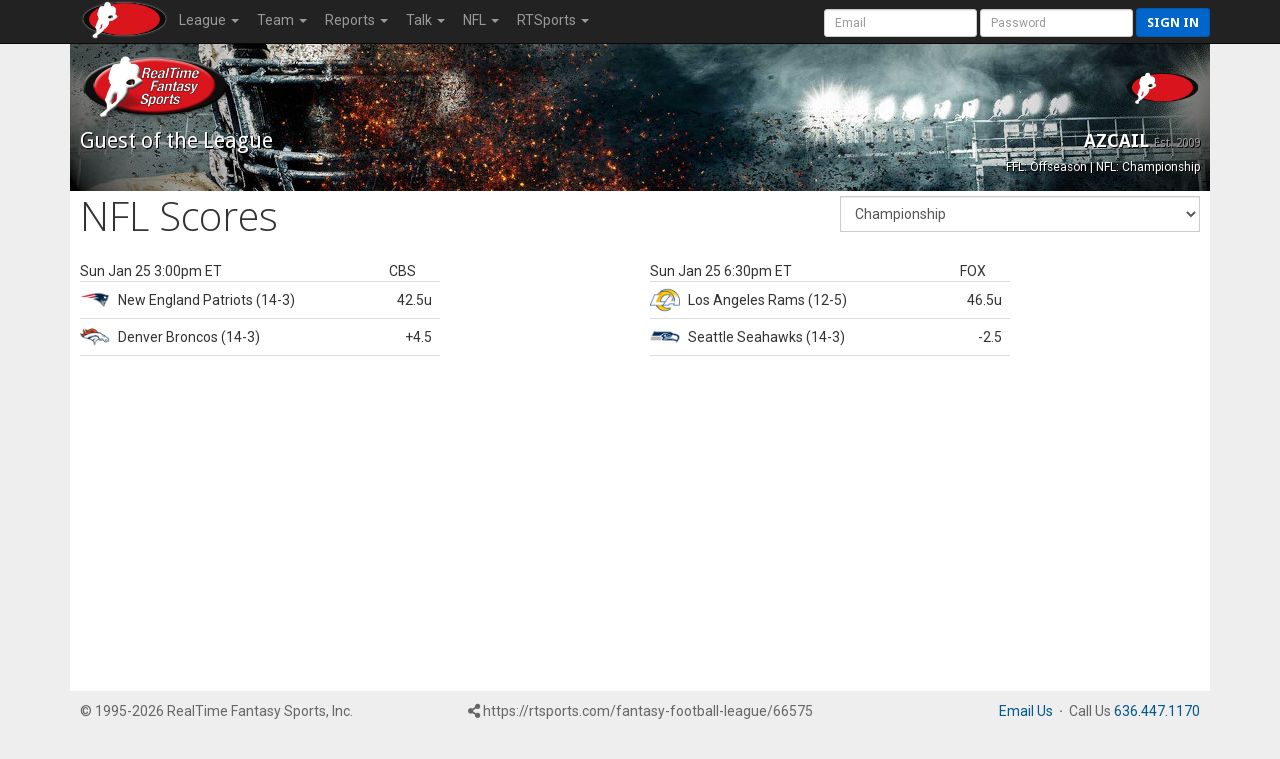

--- FILE ---
content_type: text/html; charset=UTF-8
request_url: https://www.rtsports.com/football/nfl-scores.php?LID=66575&UID=fantasyfootball&X=68557
body_size: 5877
content:
<!DOCTYPE HTML PUBLIC "-//W3C//DTD HTML 4.01//EN" "http://www.w3.org/TR/html4/strict.dtd"><html lang="en"><head><!--\n\n(c) 2026 Copyright RealTime Fantasy Sports, Inc. \n\n--><title>AZCAIL | RealTime Fantasy Sports</title><meta name="viewport" content="width=device-width, initial-scale=1, user-scalable=no"><meta name="description" content="RealTime Fantasy Sports - Fantasy Football, Baseball, Basketball, Best Ball, plus Daily Fantasy Sports (DFS)." /><meta http-equiv="cache-control" content="no-cache, private" /><link rel="icon" sizes="192x192" href="https://cloudfront.rtsports.com/site/img/favicons/android-chrome-192x192b.png"><link rel="apple-touch-icon" href="https://cloudfront.rtsports.com/site/img/favicons/apple-touch-icon-180x180.png"><meta name="mobile-web-app-capable" content="yes"><meta name="apple-mobile-web-app-status-bar-style" content="black"><meta name="og:url" content="https://rtsports.com/fantasy-football-league/66575" /><meta name="og:image" content="https://www.rtsports.com/site/img/rtfs-logo-blank-256x256.png?ID=5151f6d9accfeed447642b805a36a2dd" /><meta name="description" content="RealTime Fantasy Sports - Fantasy Football, Baseball, Basketball, Best Ball, plus Daily Fantasy Sports (DFS)." /><meta name="theme-color" content="#cc0000" /><meta name="og:title" content="RealTime Fantasy Sports - AZCAIL" /><meta name="og:description" content="RealTime Fantasy Sports - Fantasy Football, Baseball, Basketball, Best Ball, plus Daily Fantasy Sports (DFS)." /><meta name="twitter:image" content="https://www.rtsports.com/site/img/rtfs-logo-blank-256x256.png?ID=5151f6d9accfeed447642b805a36a2dd" /><meta name="twitter:card" content="summary_large_image" /><meta name="twitter:site" content="@RTFSNews" /><meta name="twitter:creator" content="@RTFSNews" /><meta name="twitter:title" content="AZCAIL" /><meta name="twitter:domain" content="rtsports.com" /><meta name="twitter:description" content="RealTime Fantasy Sports - Fantasy Football, Baseball, Basketball, Best Ball, plus Daily Fantasy Sports (DFS)." /><link rel="preload" as="style" onload="this.rel='stylesheet'" href="https://ajax.googleapis.com/ajax/libs/jqueryui/1.13.2/themes/smoothness/jquery-ui.css"><script src="https://ajax.googleapis.com/ajax/libs/jquery/3.7.1/jquery.min.js"></script><script src="https://ajax.googleapis.com/ajax/libs/jqueryui/1.13.2/jquery-ui.min.js"></script><link rel="preconnect" href="https://fonts.googleapis.com"><link rel="preconnect" href="https://fonts.gstatic.com" crossorigin><link rel=stylesheet href="https://cloudfront.rtsports.com/football/css/10/font-awesome/all-5.13.min.css"><link rel=stylesheet href="https://cloudfront.rtsports.com/football/css/10/font-awesome/v4-shims.min.css"><script src="https://cloudfront.rtsports.com/football/js/10/rtfs-common.js"></script><link rel="preload" as="style" onload="this.rel='stylesheet'" href="https://fonts.googleapis.com/css?family=Roboto:100,300,400,500,700" type="text/css"><link rel="preload" as="style" onload="this.rel='stylesheet'" href="https://fonts.googleapis.com/css?family=Open+Sans:400,300,800,700" type="text/css"><link rel="preload" as="style" onload="this.rel='stylesheet'" href="https://fonts.googleapis.com/css?family=Droid+Sans:400,700" type="text/css"><script src="https://cloudfront.rtsports.com/football/js/10/bootstrap/bootstrap-3.4.1.min.js"></script><link rel=stylesheet href="https://cloudfront.rtsports.com/football/css/10/bootstrap/bootstrap-3.4.1w.min.css"><link rel="preload" as="style" onload="this.rel='stylesheet'" href="https://cloudfront.rtsports.com/football/css/10/rtfs-common-clean.min.css"><script src="https://cloudfront.rtsports.com/site/js/10/rtfs-analytics.js"></script><!-- Google tag (gtag.js) -->
<script async src="https://www.googletagmanager.com/gtag/js?id=G-FYYN88Q10Q"></script>
<script>
  window.dataLayer = window.dataLayer || [];
  function gtag(){dataLayer.push(arguments);}
  gtag('js', new Date());

  gtag('config', 'G-FYYN88Q10Q');

  /* custom UA to G4 transition script https://developers.google.com/analytics/devguides/migration/ua/analyticsjs-to-gtagjs */
  function ga(send, event, category, action, label) {
	  gtag('event', /* ignore send and event (assume 'event') */
	       category, { 'event_action': action, 'event_label': label });
  }
</script>

<!-- Reddit Pixel -->
<script>
!function(w,d){if(!w.rdt){var p=w.rdt=function(){p.sendEvent?p.sendEvent.apply(p,arguments):p.callQueue.push(arguments)};p.callQueue=[];var t=d.createElement("script");t.src="https://www.redditstatic.com/ads/pixel.js",t.async=!0;var s=d.getElementsByTagName("script")[0];s.parentNode.insertBefore(t,s)}}(window,document);rdt('init','t2_fgu5morpd', {"optOut":false,"useDecimalCurrencyValues":true});rdt('track', 'PageVisit');
</script>
<!-- DO NOT MODIFY UNLESS TO REPLACE A USER IDENTIFIER -->
<!-- End Reddit Pixel -->
<script src=https://cloudfront.rtsports.com/football/js/6/theme-football.js></script></head><body id=football><script>var _football = new Object();_football.league_id = 66575;_football.game_id = 100;_football.uid = "fantasyfootball";_football.team_id = -1;_football.conf_id = 0;_football.fantasy_week = 19;_current = _football;</script><nav class="navbar navbar-inverse navbar-fixed-top" role="navigation"><div class="container-fluid" style="max-width:1140px;"><div class="navbar-header"><button title="Mobile Menu" type="button" class="navbar-toggle" data-toggle="collapse" data-target="#CleanThemeNav"><span class="icon-bar"></span><span class="icon-bar"></span><span class="icon-bar"></span></button><a style="float:left;" href="/"><img alt="RTSports.com" src="https://cloudfront.rtsports.com/site/img/rtfs-logo-40h-blank.png"></a><div class="navbar pull-right hidden-lg hidden-md" style="margin-right:5px;"><button title="Login to RTSports.com" class="btn btn-primary btn-sm navbar-btn" data-toggle="modal" data-target="#SignInModal">Sign In</button></div></div><div class="navbar-collapse collapse" id=CleanThemeNav><div style="position:relative;"><ul class="nav navbar-nav"><li class="dropdown"><a href="#" class="dropdown-toggle" data-toggle="dropdown" role="button" aria-haspopup="true" aria-expanded="false">League <b class="caret"></b></a><ul class="dropdown-menu"><li><a href="/football/football-home.php?LID=66575&UID=fantasyfootball&X=797058">Home</a></li><li><a href="/football/scoreboard.php?LID=66575&UID=fantasyfootball&X=37390">Scoreboard</a></li><li><a href="/football/standings-points.php?LID=66575&UID=fantasyfootball&X=91984">Standings</a></li><li><a href="/football/standings-points-weekly.php?LID=66575&UID=fantasyfootball&X=167035">Weekly Points</a></li><li><a href="/football/rules.php?LID=66575&UID=fantasyfootball&X=138615">Rules</a></li><li><a href="/football/league-news.php?LID=66575&UID=fantasyfootball&X=917263">News</a></li><li><a href="/football/polls.php?LID=66575&UID=fantasyfootball&X=357054">Polls</a></li><li><a href="/football/archives.php?LID=66575&UID=fantasyfootball&X=986519">Archives</a></li></ul></li><li class="dropdown"><a href="#" class="dropdown-toggle" data-toggle="dropdown" role="button" aria-haspopup="true" aria-expanded="false">Team <b class="caret"></b></a><ul class="dropdown-menu"></ul></li><li class="dropdown"><a href="#" class="dropdown-toggle" data-toggle="dropdown" role="button" aria-haspopup="true" aria-expanded="false">Reports <b class="caret"></b></a><ul class="dropdown-menu"><li><a href="/football/report-top-players.php?LID=66575&UID=fantasyfootball&X=325863">Top Players</a></li><li><a href="/football/report-top-performances.php?LID=66575&UID=fantasyfootball&X=230214">Top Performers</a></li><li><a href="/football/report-defenses.php?LID=66575&UID=fantasyfootball&X=435039">Fantasy Defenses</a></li></ul></li><li class="dropdown"><a href="#" class="dropdown-toggle" data-toggle="dropdown" role="button" aria-haspopup="true" aria-expanded="false">Talk <b class="caret"></b></a><ul class="dropdown-menu"><li><a href="/football/message-board.php?LID=66575&UID=fantasyfootball&X=332489">Message Board</a></li><li><a href="/football/commissioner-notes.php?LID=66575&UID=fantasyfootball&X=715405">From Commish</a></li><li><a href="https://discord.gg/qhuQnFYtUH">Discord</a></ul></li><li class="dropdown"><a href="#" class="dropdown-toggle" data-toggle="dropdown" role="button" aria-haspopup="true" aria-expanded="false">NFL <b class="caret"></b></a><ul class="dropdown-menu"><li><a href="/football/syndicated-news.php?LID=66575&UID=fantasyfootball&X=361822">News</a></li><li><a href="/football/nfl-scores.php?LID=66575&UID=fantasyfootball&X=162273">Scores</a></li><li><a href="/football/nfl-standings.php?LID=66575&UID=fantasyfootball&X=664150">Standings</a></li><li><a href="/football/nfl-team-stats.php?LID=66575&UID=fantasyfootball&X=347412">Team Stats</a></li><li><a href="/football/nfl-stat-corrections.php?LID=66575&UID=fantasyfootball&X=252813">Stat Corrections</a></li><li><a href="/football/nfl-schedule.php?LID=66575&UID=fantasyfootball&X=260595">Schedules</a></li><li><a href="/football/nfl-bye-weeks.php?LID=66575&UID=fantasyfootball&X=751644">Bye Weeks</a></li><li><a href="/football/nfl-transactions.php?LID=66575&UID=fantasyfootball&X=764345">Transactions</a></li><li><a href="/football/nfl-depth-charts.php?LID=66575&UID=fantasyfootball&X=834592">Depth Charts</a></li><li><a href="/football/nfl-injury-report.php?LID=66575&UID=fantasyfootball&X=679331">Injury Report</a></li><li><a href="/football/nfl-inactives-report.php?LID=66575&UID=fantasyfootball&X=646589">Inactives</a></li><li><a href="/football/nfl-player-track.php?LID=66575&UID=fantasyfootball&X=843647">Player Track</a></li></ul></li><li class="dropdown"><a href="#" class="dropdown-toggle" data-toggle="dropdown" role="button" aria-haspopup="true" aria-expanded="false">RTSports <b class="caret"></b></a><ul class="dropdown-menu"><li><a href="/signup">Create Account</a></li><li><a href="/lost-password">Password Help</a></li><li class="divider"></li><li><a href="/">Home</a></li><li><a href="/football">Football</a></li><li><a href="/baseball">Baseball</a></li><li><a href="/basketball">Basketball</a></li><li><a href="/daily">Daily Leagues</a></li><li><a href="https://www.fantasychampionship.com/?src=rtfs-league-menu">Fantasy Championship</a></li><li><a href="/fantasy-football-directory">League Directory</a></li><li><a href="/top-fantasy-football-players">Top Fantasy Players</a></li><li><a href="https://www.freedraftguide.com">Free Draft Guide</a></li><li class="divider"></li><li><a href="https://discord.gg/qhuQnFYtUH">Discord</a></li><li><a target=_blank href=https://www.youtube.com/channel/UC4k5LCyYoIm3bD9uVv-z8JQ/playlists?view_as=subscriber>Video Help</a></li><li><a href="/site/support.php">Contact Us</a></li><li><a href="/swag">Swag</a></li></ul></li></ul><form class="navbar-form navbar-right" style="margin-bottom:0px; margin-right:-20px;" method="post" action="/"><input type=hidden name=URL value="http://www.rtsports.com/football/nfl-scores.php"><input class="form-control input-sm" type="text" aria-label="User Account" placeholder="Email" autocapitalize="off" name=ACCOUNTID> <input class="form-control input-sm" type="password" aria-label="User Password" placeholder="Password" name=PASSWORD> <button type="submit" title="Login to RTSports.com" class="btn btn-primary btn-sm navbar-btn">Sign in</button></form></div></div></div></nav><div class=NavBarBuffer></div><div class="container-main container"><div class="row LeagueHeader"><div id="football"><div class="row"><div class="col-tn-6 text-left"><img alt="Guest Logo" class="TeamLogo" src="https://www.rtsports.com/site/img/rtfs-logo-team-default.png"></div><div class="col-tn-6 text-right"><img alt="League Logo" logo-id=League66575 class="TeamLogo LeagueLogo" src="https://www.rtsports.com/site/img/rtfs-logo-blank-256x256.png" " ><img alt="Fullsize Logo" aria-hidden="true" logo-id=League66575 class="TeamLogoBig" src="https://www.rtsports.com/site/img/rtfs-logo-blank-256x256.png"></div></div><div class="row"><div class="col-xs-6 col-tn-11 text-left"><div class="h2">Guest of the League</div></div><div class="col-xs-6 col-tn-1 text-right"><div class="h3 hidden-tn">AZCAIL <small>Est. 2009</small></div><div class="header-notes hidden-tn"><small>FFL: Offseason | NFL: Championship</small></div></div></div></div></div><meta http-equiv="Refresh" content="300;url=/football/nfl-scores.php?LID=66575&UID=fantasyfootball&X=669855"><style>
form#SELECTOR { margin-bottom:20px; }
.table tbody tr td.nfl-logo { padding:0px; }
td.nfl-logo img { width:30px; height:30px; }
.nfl-score { margin-bottom: 20px; }
.btn-game { width: 100%; margin-bottom:5px; } 
</style>
<script>
$(document).ready(function (){
   $('select[name="NFL"]').change(function(){$('#SELECTOR').submit();});
});
</script>
<form id=SELECTOR name=selector method=get action=/football/nfl-scores.php><input type=hidden name=LID value=66575><input type=hidden name=UID value=fantasyfootball><div class="row"><div class="col-sm-4 col-tn-6"><h1 class="hidden-tn">NFL Scores</h1></div><div class="col-sm-4 col-xs-2 hidden-tn"></div><div class="col-xs-4 col-tn-6"><select name=NFL class="form-control"><option value=1>Week 1</option><option value=2>Week 2</option><option value=3>Week 3</option><option value=4>Week 4</option><option value=5>Week 5</option><option value=6>Week 6</option><option value=7>Week 7</option><option value=8>Week 8</option><option value=9>Week 9</option><option value=10>Week 10</option><option value=11>Week 11</option><option value=12>Week 12</option><option value=13>Week 13</option><option value=14>Week 14</option><option value=15>Week 15</option><option value=16>Week 16</option><option value=17>Week 17</option><option value=18>Week 18</option><option value=19>Wildcard</option><option value=20>Divisional</option><option value=21 selected>Championship</option></select></div></div></form><div class="row"><div class="col-sm-6 col-xs-8 col-tn-12 nfl-score"><div class="row"><div class="col-sm-10 col-tn-12"><div class="row"><div class="col-tn-9"><span class="hidden-sm">Sun Jan 25 3:00pm ET</span><span class="hidden-lg hidden-md hidden-xs hidden-tn">Sun 3:00pm ET</span><span class="pull-right">CBS</span></div></div></div></div><div class="row"><div class="col-xs-8 col-tn-9"><table class="table"><tbody><tr><td class="nfl-logo"><img src="https://cloudfront.rtsports.com/football/img/logos/NE.png"></td><td>New England <span class="hidden-xs hidden-tn"><span class="hidden-sm">Patriots</span> (14-3)</span></td><td class="text-right">42.5u</td></tr><tr><td class="nfl-logo"><img src="https://cloudfront.rtsports.com/football/img/logos/DEN.png"></td><td>Denver <span class="hidden-xs hidden-tn"><span class="hidden-sm">Broncos</span> (14-3)</span></td><td class="text-right">+4.5</td></tr></tbody></table></div><div class="col-lg-2 col-md-3 col-xs-4 col-tn-3 text-center"></div></div></div><div class="col-sm-6 col-xs-8 col-tn-12 nfl-score"><div class="row"><div class="col-sm-10 col-tn-12"><div class="row"><div class="col-tn-9"><span class="hidden-sm">Sun Jan 25 6:30pm ET</span><span class="hidden-lg hidden-md hidden-xs hidden-tn">Sun 6:30pm ET</span><span class="pull-right">FOX</span></div></div></div></div><div class="row"><div class="col-xs-8 col-tn-9"><table class="table"><tbody><tr><td class="nfl-logo"><img src="https://cloudfront.rtsports.com/football/img/logos/LAR.png"></td><td>Los Angeles Rams <span class="hidden-xs hidden-tn"><span class="hidden-sm"></span> (12-5)</span></td><td class="text-right">46.5u</td></tr><tr><td class="nfl-logo"><img src="https://cloudfront.rtsports.com/football/img/logos/SEA.png"></td><td>Seattle <span class="hidden-xs hidden-tn"><span class="hidden-sm">Seahawks</span> (14-3)</span></td><td class="text-right">-2.5</td></tr></tbody></table></div><div class="col-lg-2 col-md-3 col-xs-4 col-tn-3 text-center"></div></div></div></div></div><div id="footer" class="container-footer container"><div class="row row-footer"><div class="col-sm-4 col-tn-12"><p>&copy; 1995-2026 RealTime Fantasy Sports, Inc.</p><br><p>If you or someone you know has a gambling problem, help is available.<br>Call <a href="tel:+18004262537">1-800-GAMBLER</a> or <a href="tel:+18002387633">1-800-BETS-OFF</a>.</p></div><div class="col-sm-4 col-tn-12"><p><i class="fa fa-share-alt" aria-hidden="true"></i> https://rtsports.com/fantasy-football-league/66575</p><p><img alt="RTSports.com Logo" class="footer-logo" src="https://cloudfront.rtsports.com/site/img/rtfs-logo-300w.png"></p></div><div class="col-sm-4 col-tn-12"><p><a href="/support">Email Us</a> &nbsp;<b>&middot;</b>&nbsp; Call Us <a href="tel:+16364471170">636.447.1170</a></p><p><a target=_blank href="http://twitter.com/rtfsnews"><i class="fab fa-twitter" style="font-size:2em; padding-right:20px;"></i><span class="sr-only">twitter.com/rtfsnew</span></a><a target=_blank href="http://www.facebook.com/pages/RealTime-Fantasy-Sports/197903596891479"><i class="fab fa-facebook-square" style="font-size:2em; padding-right:20px;"></i><span class="sr-only">Facebook Page</span></a><a target=_blank href="https://www.instagram.com/realtimefantasysports/"><i class="fab fa-instagram" style="font-size:2em;"></i><span class="sr-only">instagram.com/realtimefantasysports</span></a></p><p><a href="/terms">Terms of Use</a><br><a href="/responsible-gaming">Responsible Gaming</a><br><a href="/complaints">Complaints</a><br><a href="/accessibility">Accessibility</a></p></div></div></div>      <style>
      @media (max-width: 479px) { #player-popup .modal-body { padding: 10px; } }
      </style>
      <script>
      function ShowPlayer(player_id) {
         $('#player-popup .modal-body').html('<div class="progress" style="margin: 50px 0px;"><div class="progress-bar progress-bar-info progress-bar-striped active" role="progressbar" aria-valuenow="33" aria-valuemin="0" aria-valuemax="100" style="width: 33%;"><span class="sr-only">33% Complete</span></div></div>');
         $('#player-popup').modal( { "backdrop" : "static", "show" : "true"} );
         $.ajax({
            type: "GET",
            url: "/football/player-popup.php",
            data: {LID:_current.league_id, UID:_current.uid, PID:player_id, PUBLIC: 0},
            success: function(xml) {
               $(xml).find('div[id="popup-html"]').each(function() {
                  $('#player-popup .modal-header div h4').html($(this).attr('player'));
                  ga('send', 'event', "Football Player Popup", 'view', $(this).attr('player-name')); // report to Google Analytics --tmj
               });
               $('#player-popup .btn-more').attr('href',"/football/player-card.php?LID=" + _current.league_id + '&UID=' + _current.uid + '&PID=' + player_id);
               $('#player-popup .modal-body').html($(xml));
               setTimeout(function(){$('[data-toggle="tooltip"]').tooltip(); $("#player-popup .table-stats").each(function() { $("#player-popup .player-notes").css("max-height", Math.max(300,$(this).height()) ); });},200);
            },
            error: function(xml) { ; }
         });
      }
      </script>
      <div id="player-popup" class="modal expand" tabindex="-1" role="dialog" aria-labelledby="player-modal">
      <div class="modal-dialog modal-lg"><div class="modal-content">
      <div class="modal-header"><div>
      <button type="button" class="close" title="Dismiss" data-dismiss="modal" aria-hidden="true"><span class="glyphicon glyphicon-remove"></span><span class="sr-only">Close</span></button>
      <h4 id="player-modal">RealTime Fantasy Sports</h4>
      </div></div>
      <div class="modal-body">
      </div>
      <div class="modal-footer">
      <a class="btn btn-default btn-more" href="#">More</a>      <button type="button" class="btn btn-primary" data-dismiss="modal">Dismiss</button>
      </div>
      </div></div></div>
      <script>try { RTFS_Analytics(); } catch(err) { ; }</script></body></html>